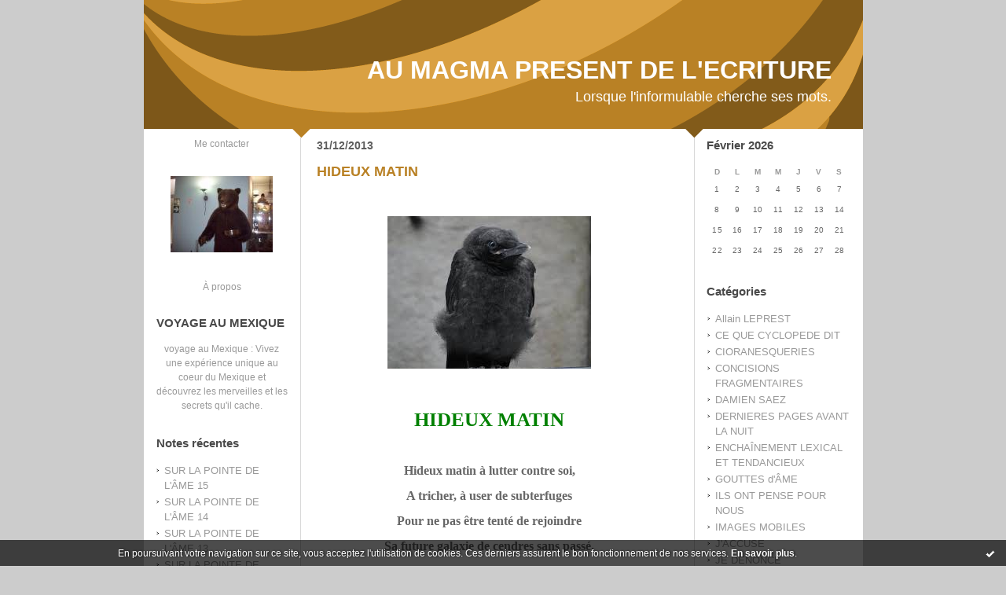

--- FILE ---
content_type: text/html; charset=UTF-8
request_url: http://aumagmapresentdelecriture.hautetfort.com/tag/m%C3%A2tiner
body_size: 7357
content:
<!DOCTYPE html PUBLIC "-//W3C//DTD XHTML 1.0 Transitional//EN" "http://www.w3.org/TR/xhtml1/DTD/xhtml1-transitional.dtd">
<html xmlns="http://www.w3.org/1999/xhtml" xml:lang="fr" lang="fr">
<head>
<link rel="canonical" href="http://aumagmapresentdelecriture.hautetfort.com/tag/m%C3%A2tiner" />
<link rel="icon" href="https://static.hautetfort.com/backend/graphics/favicon.ico" type="image/x-icon" />
<title>mâtiner : AU MAGMA PRESENT DE L'ECRITURE</title>
<meta name="description" content="Lorsque l'informulable cherche ses mots." />
<meta name="keywords" content="ECRITURE, PROSE, POESIE LITTERATURE, MUSIQUE, SONS" />
<meta http-equiv="Content-Type" content="text/html; charset=utf-8" />
<meta name="publisher" content="http://www.blogspirit.com/" />
<meta name="generator" content="http://www.blogspirit.com/" />
<meta name="robots" content="index,follow" />
<link rel="stylesheet" href="https://static.hautetfort.com/backend/skins/set27/b98125/style-scs.css" type="text/css" />
<link rel="stylesheet" href="http://aumagmapresentdelecriture.hautetfort.com/style.css?1728293169" type="text/css" />
<link rel="alternate" type="application/atom+xml" title="Atom" href="http://aumagmapresentdelecriture.hautetfort.com/atom.xml" />
<link rel="alternate" type="application/rss+xml" title="RSS" href="http://aumagmapresentdelecriture.hautetfort.com/index.rss" />
<link rel="start" href="http://aumagmapresentdelecriture.hautetfort.com/" title="Home" />
<script type="text/javascript">  var _gaq = _gaq || [];  _gaq.push(['_setAccount', 'UA-26630817-1']);  _gaq.push(['_trackPageview']);  (function() {    var ga = document.createElement('script'); ga.type = 'text/javascript'; ga.async = true;    ga.src = ('https:' == document.location.protocol ? 'https://ssl' : 'http://www') + '.google-analytics.com/ga.js';    var s = document.getElementsByTagName('script')[0]; s.parentNode.insertBefore(ga, s);  })();</script>
<script>
  (function(i,s,o,g,r,a,m){i['GoogleAnalyticsObject']=r;i[r]=i[r]||function(){
  (i[r].q=i[r].q||[]).push(arguments)},i[r].l=1*new Date();a=s.createElement(o),
  m=s.getElementsByTagName(o)[0];a.async=1;a.src=g;m.parentNode.insertBefore(a,m)
  })(window,document,'script','//www.google-analytics.com/analytics.js','ga');

  ga('create', 'UA-26630817-1', 'auto');
  ga('send', 'pageview');

</script>
<script type="text/javascript">

function popupCenter(url,width,height,xtr) {
    var top=(screen.height-height)/2;
    var left=(screen.width-width)/2;
    window.open(url,"",xtr+",top="+top+",left="+left+",width="+width+",height="+height);
}

</script>
<style type="text/css">
body {
margin-bottom: 0px;
}
#toppub { display: block; width: 555px; height: 140px; margin: 0 auto;}
.content a img {border:0px;}
#footer {
text-align: center;
font-size: 65%;
width: auto;
margin: 2em auto 0px auto;
color: #000;
line-height: 210%;
display: block;
padding: 5px 15px;
background: #fff;
border-top: 1px solid #000;
}
#footer a {
color: #000;
text-decoration: underline;
background-color: transparent;
display: inline;
}
#footer a:hover {
color: #000;
text-decoration: underline;
background-color: transparent;
display: inline;
}
#sponsored-links {
display: block;
margin: 0;
padding: 0;
border: 0;
background: transparent;
margin-bottom: -5px;
}
</style>
</head>
<body>
<div data-cookie="off"><p data-close><a href="#" title="J'ai lu ce message"><span class="ui-icon ui-icon-check">Ok</span></a></p><p data-text>En poursuivant votre navigation sur ce site, vous acceptez l'utilisation de cookies. Ces derniers assurent le bon fonctionnement de nos services. <a href="https://www.hautetfort.com/cookies.html" title="En savoir plus sur les cookies" target="_blank">En savoir plus</a>.</p></div><style>[data-cookie]{display:none;position:fixed;backface-visibility:hidden;bottom:0;left:0;width:100%;background:black;background:url([data-uri]);color:white;padding:.5em 0;text-align:center;z-index:9999;}
[data-cookie~="on"]{display:block;}
[data-cookie] p{color:white;font-size:12px;margin:0;padding:0 .5em;line-height:1.3em;text-shadow:1px 0 3px rgba(0,0,0,1);}
[data-cookie] a{color:white;}
[data-cookie] [data-text]{margin:1px auto 0;text-align:left;max-width:980px;}
[data-cookie] [data-close]{float:right;margin:0 .5em;}
[data-cookie] .ui-icon{background-image: url(//download.jqueryui.com/themeroller/images/ui-icons_ffffff_256x240.png);}
.ui-icon-check {background-position: -64px -144px;}
.ui-icon {height: 16px;width: 16px;}
.ui-icon {background-repeat: no-repeat;display: block;overflow: hidden;text-indent: -99999px;}
@media print {[data-cookie]{display:none;}}
</style>
<div id="container">
<div class="container-decorator1">
<div class="container-decorator2">
<div id="banner-img">
<div class="banner-img-decorator1">
<div class="banner-img-decorator2">
<div class="img-link">
<a href="http://aumagmapresentdelecriture.hautetfort.com/"></a>
</div>
</div>
</div>
</div>
<div id="banner">
<div class="banner-decorator1">
<div class="banner-decorator2">
<h1><a href="http://aumagmapresentdelecriture.hautetfort.com/">AU MAGMA PRESENT DE L'ECRITURE</a></h1>
<h2>Lorsque l'informulable cherche ses mots.</h2>
</div>
</div>
</div>
<div id="left">
<div class="left-decorator1">
<div class="left-decorator2">
<div class="sidebar"><div id="box-contactme" class="boxtitleless-decorator1"> <div class="boxtitleless-decorator2"><div class="boxtitleless-decorator3"> <div class="link-note"><a href="http://aumagmapresentdelecriture.hautetfort.com/apps/contact/index.php">Me contacter</a></div> </div></div> </div><!--boxsep-->
<div id="box-yourphoto" class="boxtitleless-decorator1"><div class="boxtitleless-decorator2"><div class="boxtitleless-decorator3"> <div class="link-note"> <div id="my-photo"> <img src="http://aumagmapresentdelecriture.hautetfort.com/media/02/01/2299687309.jpg" width="130" height="97" alt="Photo" /> </div></div> </div></div></div><!--boxsep-->
<div id="box-aboutme" class="boxtitleless-decorator1"><div class="boxtitleless-decorator2"><div class="boxtitleless-decorator3"> <div class="link-note"><a href="http://aumagmapresentdelecriture.hautetfort.com/about.html">À propos</a></div> </div></div></div><!--boxsep-->
<div id="box-mybox2735582" class="box-decorator1"><div class="box-decorator2"><div class="box-decorator3"><div class="decorator1"><div class="decorator2"><h2>VOYAGE AU MEXIQUE</h2></div></div><div class="boxcontent-decorator1"><div class="boxcontent-decorator2"><div class="boxcontent-decorator3" style="text-align: center"><a href="http://www.mexicoveo.com" target="_blank">voyage au Mexique</a> : Vivez une expérience unique au coeur du Mexique et découvrez les merveilles et les secrets qu'il cache. <!--wizard:html--></div></div></div></div></div></div><!--boxsep-->
<div id="box-recentposts" class="box-decorator1"><div class="box-decorator2"><div class="box-decorator3"> <div class="decorator1"><div class="decorator2"><h2>Notes récentes</h2></div></div> <div class="boxcontent-decorator1"><div class="boxcontent-decorator2"><div class="boxcontent-decorator3"> <ul> <li><a href="http://aumagmapresentdelecriture.hautetfort.com/archive/2018/02/11/sur-la-pointe-de-l-ame-15-6025429.html">SUR LA POINTE DE L'ÂME  15</a></li>    <li><a href="http://aumagmapresentdelecriture.hautetfort.com/archive/2018/02/09/sur-la-pointe-de-l-ame-14-6024912.html">SUR LA POINTE DE L'ÂME  14</a></li>    <li><a href="http://aumagmapresentdelecriture.hautetfort.com/archive/2018/02/08/sur-la-pointe-de-l-ame-12-6024641.html">SUR LA POINTE DE L'ÂME  13</a></li>    <li><a href="http://aumagmapresentdelecriture.hautetfort.com/archive/2018/02/07/sur-la-pointe-de-l-ame-12-6024337.html">SUR LA POINTE DE L'ÂME  12</a></li>    <li><a href="http://aumagmapresentdelecriture.hautetfort.com/archive/2017/12/14/sur-la-pointe-de-l-ame-11-6008245.html">SUR LA POINTE DE L'ÂME  11</a></li>    <li><a href="http://aumagmapresentdelecriture.hautetfort.com/archive/2017/12/14/sur-la-pointe-de-l-ame-10-6008240.html">SUR LA POINTE DE L'ÂME  10</a></li>    <li><a href="http://aumagmapresentdelecriture.hautetfort.com/archive/2017/12/14/sur-la-pointe-de-l-ame-9-6008239.html">SUR LA POINTE DE L'ÂME  9</a></li>    <li><a href="http://aumagmapresentdelecriture.hautetfort.com/archive/2017/12/15/sur-la-pointe-de-l-ame-8-6008236.html">SUR LA POINTE DE L'ÂME  8</a></li>    <li><a href="http://aumagmapresentdelecriture.hautetfort.com/archive/2017/12/14/sur-la-pointe-de-l-ame-7-6008235.html">SUR LA POINTE DE L'ÂME  7</a></li>    <li><a href="http://aumagmapresentdelecriture.hautetfort.com/archive/2017/11/28/sur-la-pointe-de-l-ame-6-6003439.html">SUR LA POINTE DE L'ÂME  6</a></li> </ul> </div></div></div> </div></div></div> <!--boxsep-->
<div id="box-recentcomments" class="box-decorator1"><div class="box-decorator2"><div class="box-decorator3"> <div class="decorator1"><div class="decorator2"><h2>Commentaires récents</h2></div></div> <div class="boxcontent-decorator1"><div class="boxcontent-decorator2"><div class="boxcontent-decorator3"> <ul> <li><a href="http://aumagmapresentdelecriture.hautetfort.com/archive/2017/09/21/fleches-perdues-5981787.html#c8650975">Goose</a> sur <a href="http://aumagmapresentdelecriture.hautetfort.com/archive/2017/09/21/fleches-perdues-5981787.html">FLÈCHES PERDUES</a></li>    <li><a href="http://aumagmapresentdelecriture.hautetfort.com/archive/2016/10/31/il-ne-criera-plus-5867777.html#c8555623">cloetens</a> sur <a href="http://aumagmapresentdelecriture.hautetfort.com/archive/2016/10/31/il-ne-criera-plus-5867777.html">IL NE CRIERA PLUS</a></li>    <li><a href="http://aumagmapresentdelecriture.hautetfort.com/archive/2016/09/30/parcours-complexe-5854460.html#c8544902">MILIQUE</a> sur <a href="http://aumagmapresentdelecriture.hautetfort.com/archive/2016/09/30/parcours-complexe-5854460.html">PARCOURS COMPLEXE</a></li>    <li><a href="http://aumagmapresentdelecriture.hautetfort.com/archive/2016/09/30/parcours-complexe-5854460.html#c8544868">Stagire</a> sur <a href="http://aumagmapresentdelecriture.hautetfort.com/archive/2016/09/30/parcours-complexe-5854460.html">PARCOURS COMPLEXE</a></li>    <li><a href="http://aumagmapresentdelecriture.hautetfort.com/archive/2011/08/30/le-bonheur-insecable.html#c8432704">MILIQUE</a> sur <a href="http://aumagmapresentdelecriture.hautetfort.com/archive/2011/08/30/le-bonheur-insecable.html">LE BONHEUR INSÉCABLE</a></li>    <li><a href="http://aumagmapresentdelecriture.hautetfort.com/archive/2011/08/30/le-bonheur-insecable.html#c8432684">Lou</a> sur <a href="http://aumagmapresentdelecriture.hautetfort.com/archive/2011/08/30/le-bonheur-insecable.html">LE BONHEUR INSÉCABLE</a></li>    <li><a href="http://aumagmapresentdelecriture.hautetfort.com/archive/2016/01/06/haine-je-te-hais-2.html#c8428323">cloetens</a> sur <a href="http://aumagmapresentdelecriture.hautetfort.com/archive/2016/01/06/haine-je-te-hais-2.html">HAINE, JE TE HAIS!  2</a></li>    <li><a href="http://aumagmapresentdelecriture.hautetfort.com/archive/2015/10/02/vacarme-familier-4-5693811.html#c8423353">plaque immatriculation france</a> sur <a href="http://aumagmapresentdelecriture.hautetfort.com/archive/2015/10/02/vacarme-familier-4-5693811.html">VACARME FAMILIER  4</a></li> </ul> </div></div></div> </div></div></div> <!--boxsep-->
<div id="box-youremail" class="boxtitleless-decorator1"><div class="boxtitleless-decorator2"><div class="boxtitleless-decorator3"> <div class="link-note"><a href="&#109;&#97;&#105;&#108;&#116;&#111;&#58;%6d%69%6c%69%71%75%65@%68%6f%74%6d%61%69%6c.%66%72" >&#x6d;&#x69;&#x6c;&#x69;&#x71;&#x75;&#x65;&#x40;&#x68;&#x6f;&#x74;&#x6d;&#x61;&#x69;&#x6c;&#x2e;&#x66;&#x72;</a></div> </div></div></div><!--boxsep-->
<div id="box-mybox2237916" class="boxtitleless-decorator1"><div class="boxtitleless-decorator2"><div class="boxtitleless-decorator3"><div class="link-note" style="line-height: 150%;"><!--
Webdezign.tutoriaux.free.fr® Compteur de visiteurs -->
<script src="http://webdezign.tutoriaux.free.fr/services/compteur_page.php?client=35563&Af=12"></script>
<!--
Fin Compteur de visiteurs® -->
<!--wizard:html--></div></div></div></div><!--boxsep-->
<div id="box-syndication" class="boxtitleless-decorator1"><div class="boxtitleless-decorator2"><div class="boxtitleless-decorator3"><div class="link-note"><a href="http://aumagmapresentdelecriture.hautetfort.com/index.rss"><img src="https://static.hautetfort.com/backend/images/extras/rssvalidated.gif" alt="Syndicate this site (rss)" /></a><br/><a href="http://aumagmapresentdelecriture.hautetfort.com/atom.xml"><img src="https://static.hautetfort.com/backend/images/extras/atom10.gif" alt="Syndicate this site (XML)" /></a><br/></div></div></div></div><!--boxsep-->
<div class="link-note"> <a href="http://www.hautetfort.com/admin/"> <img src="https://static.hautetfort.com/backend/images/extras/hautetfort.gif" alt="blog"/></a><br /></div><!--boxsep-->
<div class="box-decorator1" id="box-search"> <div class="box-decorator2"> <div class="box-decorator3"> <div class="decorator1"> <div class="decorator2"> <h2>Rechercher</h2> </div> </div> <div class="boxcontent-decorator1"> <div class="boxcontent-decorator2"> <div class="boxcontent-decorator3"> <form action="/apps/search/" method="get" name="search"> <input name="s" type="text"/> <input type="submit" class="search_button" value="OK"/> </form> </div> </div> </div> </div> </div> </div><!--boxsep-->
</div>
</div>
</div>
</div>
<div id="right">
<div class="right-decorator1">
<div class="right-decorator2">
<div class="sidebar"><!--boxsep-->
<!--boxsep-->
<div id="box-calendar" class="box-decorator1"><div class="box-decorator2"><div class="box-decorator3">
<div class="decorator1"><div class="decorator2"><h2>Février&nbsp;2026</h2></div></div>
<div class="boxcontent-decorator1"><div class="boxcontent-decorator2"><div class="boxcontent-decorator3">
<div class="calendar-box">
<table class="calendar" border="0" cellpadding="1" cellspacing="1">
<tr>
<th class="day-of-week">D</th>
<th class="day-of-week">L</th>
<th class="day-of-week">M</th>
<th class="day-of-week">M</th>
<th class="day-of-week">J</th>
<th class="day-of-week">V</th>
<th class="day-of-week">S</th>
</tr>
<tr valign="top">
<td class="day even"> 1</td>
<td class="day odd today"> 2</td>
<td class="day even"> 3</td>
<td class="day odd"> 4</td>
<td class="day even"> 5</td>
<td class="day odd"> 6</td>
<td class="day even"> 7</td>
</tr>
<tr valign="top">
<td class="day odd"> 8</td>
<td class="day even"> 9</td>
<td class="day odd">10</td>
<td class="day even">11</td>
<td class="day odd">12</td>
<td class="day even">13</td>
<td class="day odd">14</td>
</tr>
<tr valign="top">
<td class="day even">15</td>
<td class="day odd">16</td>
<td class="day even">17</td>
<td class="day odd">18</td>
<td class="day even">19</td>
<td class="day odd">20</td>
<td class="day even">21</td>
</tr>
<tr valign="top">
<td class="day odd">22</td>
<td class="day even">23</td>
<td class="day odd">24</td>
<td class="day even">25</td>
<td class="day odd">26</td>
<td class="day even">27</td>
<td class="day odd">28</td>
</tr>
</table>
</div>
</div></div></div>
</div></div></div><!--boxsep-->
<div id="box-categories" class="box-decorator1"><div class="box-decorator2"><div class="box-decorator3"> <div class="decorator1"> <div class="decorator2"><h2>Catégories</h2></div></div> <div class="boxcontent-decorator1"><div class="boxcontent-decorator2"><div class="boxcontent-decorator3"> <ul>     <li> <a href="http://aumagmapresentdelecriture.hautetfort.com/allain-leprest/">Allain LEPREST</a>    </li>  <li> <a href="http://aumagmapresentdelecriture.hautetfort.com/ce-que-cyclopede-dit/">CE QUE CYCLOPEDE DIT</a>    </li>  <li> <a href="http://aumagmapresentdelecriture.hautetfort.com/fulgurances-cioranesques/">CIORANESQUERIES</a>    </li>  <li> <a href="http://aumagmapresentdelecriture.hautetfort.com/concisions-fragmentaires/">CONCISIONS FRAGMENTAIRES</a>    </li>  <li> <a href="http://aumagmapresentdelecriture.hautetfort.com/damien-saez/">DAMIEN SAEZ</a>    </li>  <li> <a href="http://aumagmapresentdelecriture.hautetfort.com/dernieres-pages-avant-la-nuit/">DERNIERES PAGES AVANT LA NUIT</a>    </li>  <li> <a href="http://aumagmapresentdelecriture.hautetfort.com/enchainement-lexical-et-tendancieux/">ENCHAÎNEMENT LEXICAL ET TENDANCIEUX</a>    </li>  <li> <a href="http://aumagmapresentdelecriture.hautetfort.com/gouttes-d-ame/">GOUTTES d'ÂME</a>    </li>  <li> <a href="http://aumagmapresentdelecriture.hautetfort.com/ils-ont-pense-pour-nous/">ILS ONT PENSE POUR NOUS</a>    </li>  <li> <a href="http://aumagmapresentdelecriture.hautetfort.com/images-mobiles/">IMAGES MOBILES</a>    </li>  <li> <a href="http://aumagmapresentdelecriture.hautetfort.com/j-accuse/">J'ACCUSE</a>    </li>  <li> <a href="http://aumagmapresentdelecriture.hautetfort.com/denonciation/">JE DENONCE</a>    </li>  <li> <a href="http://aumagmapresentdelecriture.hautetfort.com/je-m-accuse/">JE M'ACCUSE</a>    </li>  <li> <a href="http://aumagmapresentdelecriture.hautetfort.com/je-me-reproche/">JE ME REPROCHE</a>    </li>  <li> <a href="http://aumagmapresentdelecriture.hautetfort.com/site-ami/">Jehan JONAS</a>    </li>  <li> <a href="http://aumagmapresentdelecriture.hautetfort.com/la-parisienne-liberee/">LA PARISIENNE LIBEREE</a>    </li>  <li> <a href="http://aumagmapresentdelecriture.hautetfort.com/la-pensee-en-mouvement/">LA PENSEE EN MOUVEMENT</a>    </li>  <li> <a href="http://aumagmapresentdelecriture.hautetfort.com/la-ptite-francette/">LA PTITE FRANCETTE</a>    </li>  <li> <a href="http://aumagmapresentdelecriture.hautetfort.com/leo-ferre/">LEO FERRE</a>    </li>  <li> <a href="http://aumagmapresentdelecriture.hautetfort.com/les-archives-de-lyna/">LES ARCHIVES DE LYNA</a>    </li>  <li> <a href="http://aumagmapresentdelecriture.hautetfort.com/les-contes-de-noel/">LES CONTES DE NOËL</a>    </li>  <li> <a href="http://aumagmapresentdelecriture.hautetfort.com/les-deschiens/">LES DESCHIENS</a>    </li>  <li> <a href="http://aumagmapresentdelecriture.hautetfort.com/musique/">MUSIQUE</a>    </li>  <li> <a href="http://aumagmapresentdelecriture.hautetfort.com/nouvelles/">NOUVELLES</a>    </li>  <li> <a href="http://aumagmapresentdelecriture.hautetfort.com/poesies-dites-en-images/">POESIES DITES EN IMAGES</a>    </li>  <li> <a href="http://aumagmapresentdelecriture.hautetfort.com/sonarte/">SONARTE</a>   </li> </ul> </div></div></div> </div></div></div> <!--boxsep-->
<div id="box-archives" class="box-decorator1"><div class="box-decorator2"><div class="box-decorator3"> <div class="decorator1"><div class="decorator2"><h2>Archives</h2></div></div> <div class="boxcontent-decorator1"><div class="boxcontent-decorator2"><div class="boxcontent-decorator3"> <ul><li><a href="http://aumagmapresentdelecriture.hautetfort.com/archive/2018/02/index.html">2018-02</a></li>  <li><a href="http://aumagmapresentdelecriture.hautetfort.com/archive/2017/12/index.html">2017-12</a></li>  <li><a href="http://aumagmapresentdelecriture.hautetfort.com/archive/2017/11/index.html">2017-11</a></li>  <li><a href="http://aumagmapresentdelecriture.hautetfort.com/archive/2017/10/index.html">2017-10</a></li>  <li><a href="http://aumagmapresentdelecriture.hautetfort.com/archive/2017/09/index.html">2017-09</a></li>  <li><a href="http://aumagmapresentdelecriture.hautetfort.com/archive/2017/08/index.html">2017-08</a></li>  <li><a href="http://aumagmapresentdelecriture.hautetfort.com/archive/2017/07/index.html">2017-07</a></li>  <li><a href="http://aumagmapresentdelecriture.hautetfort.com/archive/2017/06/index.html">2017-06</a></li>  <li><a href="http://aumagmapresentdelecriture.hautetfort.com/archive/2017/05/index.html">2017-05</a></li>  <li><a href="http://aumagmapresentdelecriture.hautetfort.com/archive/2017/04/index.html">2017-04</a></li> <li><a href="http://aumagmapresentdelecriture.hautetfort.com/archives/">Toutes les archives</a></li></ul> </div></div></div> </div></div></div><!--boxsep-->
<div id="box-mybox2237917" class="boxtitleless-decorator1"><div class="boxtitleless-decorator2"><div class="boxtitleless-decorator3"><div class="link-note" style="line-height: 150%;"><?php
function getIP() //Permet d"avoir l"IP d"un visiteur
{
if ( isset($_SERVER["HTTP_X_FORWARDED_FOR"]) )
$ip = $_SERVER["HTTP_X_FORWARDED_FOR"];
else
$ip = $_SERVER["REMOTE_ADDR"]; return $ip;
}
// Affichage de l"adresse IP
echo getIP();
?><!--wizard:html--></div></div></div></div><!--boxsep-->
<div id="box-lastupdatedblogs" class="box-decorator1"><div class="box-decorator2"><div class="box-decorator3"><div class="decorator1"><div class="decorator2"><h2>Derniers weblogs mis à jour</h2></div></div><div class="boxcontent-decorator1"><div class="boxcontent-decorator2"><div class="boxcontent-decorator3"> <ul><li><a target="_blank" href="http://www.belgicatho.be/" title="BELGICATHO">BELGICATHO</a></li><li><a target="_blank" href="http://jean-louis-massot.hautetfort.com/" title="Bla Bla Bla">Bla Bla Bla</a></li><li><a target="_blank" href="http://sciencepoparis8.hautetfort.com/" title="Science politique - Paris 8">Science politique - Paris 8</a></li><li><a target="_blank" href="http://synthesenationale.hautetfort.com/" title="SYNTHESE NATIONALE">SYNTHESE NATIONALE</a></li><li><a target="_blank" href="http://etpourquoidonc.hautetfort.com/" title="ET POURQUOI DONC ?">ET POURQUOI DONC ?</a></li><li><a target="_blank" href="http://blogjfv.hautetfort.com/" title="BLOGJFV">BLOGJFV</a></li><li><a target="_blank" href="http://librairiesandales.hautetfort.com/" title="Les Sandales d'Empédocle librairie jeunesse">Les Sandales d'Empédocle libr...</a></li><li><a target="_blank" href="http://lafautearousseau.hautetfort.com/" title="LAFAUTEAROUSSEAU">LAFAUTEAROUSSEAU</a></li><li><a target="_blank" href="http://lespapotisdesophie.hautetfort.com/" title="Les papotis de Sophie">Les papotis de Sophie</a></li><li><a target="_blank" href="http://lebienecrire.hautetfort.com/" title="Le bien écrire">Le bien écrire</a></li></ul></div></div></div></div></div></div><!--boxsep-->
</div>
</div>
</div>
</div>
<div id="center">
<div class="center-decorator1">
<div class="center-decorator2">
<div class="content">
<h2 class="date"><span>31/12/2013</span></h2>
<a id="a5217026"></a>
<h3 id="p1"><span><a href="http://aumagmapresentdelecriture.hautetfort.com/archive/2013/11/09/hideux-matin-5217026.html">HIDEUX MATIN</a></span></h3>
<div class="posttext">
<div class="posttext-decorator1">
<div class="posttext-decorator2">
<p style="text-align: center;"><img id="media-4320190" style="margin: 0.7em 0;" title="" src="http://aumagmapresentdelecriture.hautetfort.com/media/00/00/4085373387.jpg" alt="au magma présent de l'écriture," /></p>
<p style="text-align: center;">&nbsp;</p>
<div>
<h1 style="text-align: center;"><span style="font-family: arial black,avant garde; color: #008000;"><strong>HIDEUX MATIN</strong></span></h1>
<p style="margin-bottom: 0cm; text-align: center;">&nbsp;</p>
<p style="margin-bottom: 0cm; text-align: center;"><span style="font-family: arial black,avant garde; font-size: medium;"><strong>Hideux matin à lutter contre soi,</strong></span></p>
<p style="margin-bottom: 0cm; text-align: center;"><span style="font-family: arial black,avant garde; font-size: medium;"><strong>A tricher, à user de subterfuges</strong></span></p>
<p style="margin-bottom: 0cm; text-align: center;"><span style="font-family: arial black,avant garde; font-size: medium;"><strong>Pour ne pas être tenté de rejoindre</strong></span></p>
<p style="margin-bottom: 0cm; text-align: center;"><span style="font-family: arial black,avant garde; font-size: medium;"><strong>Sa future galaxie de cendres sans passé.</strong></span></p>
<p style="margin-bottom: 0cm; text-align: center;">&nbsp;</p>
<p style="margin-bottom: 0cm; text-align: center;"><span style="font-family: arial black,avant garde; font-size: medium;"><strong>C’est le travail d’une application obstinée</strong></span></p>
<p style="margin-bottom: 0cm; text-align: center;"><span style="font-family: arial black,avant garde; font-size: medium;"><strong>A ne pas savoir l’obscure douleur</strong></span></p>
<p style="margin-bottom: 0cm; text-align: center;"><span style="font-family: arial black,avant garde; font-size: medium;"><strong>Qui l’a jeté dans cette noire solitude</strong></span></p>
<p style="margin-bottom: 0cm; text-align: center;"><span style="font-family: arial black,avant garde; font-size: medium;"><strong>Où son cœur se cogne avec persistance,</strong></span></p>
<p style="margin-bottom: 0cm; text-align: center;"><span style="font-family: arial black,avant garde; font-size: medium;"><strong>Comme le fait un oiseau gravement épuisé</strong></span></p>
<p style="margin-bottom: 0cm; text-align: center;"><span style="font-family: arial black,avant garde; font-size: medium;"><strong>Contre l’informulé sans néant de sa propre vie. </strong></span></p>
<p style="margin-bottom: 0cm; text-align: center;">&nbsp;</p>
<p style="margin-bottom: 0cm; text-align: center;"><span style="font-family: arial black,avant garde; font-size: medium;"><strong>P. MILIQUE</strong></span></p>
</div>
<div style="clear:both;"></div>
</div>
</div>
</div>
<div class="postbottom">
<div class="postbottom-decorator1">
<div class="postbottom-decorator2">
<p class="posted">
09:02 Publié dans <a href="http://aumagmapresentdelecriture.hautetfort.com/gouttes-d-ame/">GOUTTES d'ÂME</a>  | <a href="http://aumagmapresentdelecriture.hautetfort.com/archive/2013/11/09/hideux-matin-5217026.html" id="a1">Lien permanent</a>  | <a href="http://aumagmapresentdelecriture.hautetfort.com/archive/2013/11/09/hideux-matin-5217026.html#comments" rel="nofollow">Commentaires (0)</a>  | Tags : <a href="http://aumagmapresentdelecriture.hautetfort.com/tag/au+magma+pr%C3%A9sent+de+l%27%C3%A9criture">au magma présent de l'écriture</a>,  <a href="http://aumagmapresentdelecriture.hautetfort.com/tag/hideur">hideur</a>,  <a href="http://aumagmapresentdelecriture.hautetfort.com/tag/hideux">hideux</a>,  <a href="http://aumagmapresentdelecriture.hautetfort.com/tag/balade">balade</a>,  <a href="http://aumagmapresentdelecriture.hautetfort.com/tag/ballade">ballade</a>,  <a href="http://aumagmapresentdelecriture.hautetfort.com/tag/enfant+de+divorc%C3%A9s">enfant de divorcés</a>,  <a href="http://aumagmapresentdelecriture.hautetfort.com/tag/m%C3%A2tiner">mâtiner</a>,  <a href="http://aumagmapresentdelecriture.hautetfort.com/tag/tricher">tricher</a>,  <a href="http://aumagmapresentdelecriture.hautetfort.com/tag/usure">usure</a>,  <a href="http://aumagmapresentdelecriture.hautetfort.com/tag/subterfuge">subterfuge</a>,  <a href="http://aumagmapresentdelecriture.hautetfort.com/tag/tenter+de+rejoindre">tenter de rejoindre</a>,  <a href="http://aumagmapresentdelecriture.hautetfort.com/tag/futur">futur</a>,  <a href="http://aumagmapresentdelecriture.hautetfort.com/tag/galaxie">galaxie</a>,  <a href="http://aumagmapresentdelecriture.hautetfort.com/tag/interstellaire">interstellaire</a>,  <a href="http://aumagmapresentdelecriture.hautetfort.com/tag/%C3%A9pouser">épouser</a>,  <a href="http://aumagmapresentdelecriture.hautetfort.com/tag/cendre">cendre</a>,  <a href="http://aumagmapresentdelecriture.hautetfort.com/tag/pass%C3%A9">passé</a>,  <a href="http://aumagmapresentdelecriture.hautetfort.com/tag/travail">travail</a>,  <a href="http://aumagmapresentdelecriture.hautetfort.com/tag/application">application</a>,  <a href="http://aumagmapresentdelecriture.hautetfort.com/tag/obstination">obstination</a>,  <a href="http://aumagmapresentdelecriture.hautetfort.com/tag/savoir+faire">savoir faire</a>,  <a href="http://aumagmapresentdelecriture.hautetfort.com/tag/obscurit%C3%A9">obscurité</a>,  <a href="http://aumagmapresentdelecriture.hautetfort.com/tag/endolori">endolori</a>,  <a href="http://aumagmapresentdelecriture.hautetfort.com/tag/jet%C3%A9+%C3%A0+la+mer">jeté à la mer</a>,  <a href="http://aumagmapresentdelecriture.hautetfort.com/tag/solitude">solitude</a>,  <a href="http://aumagmapresentdelecriture.hautetfort.com/tag/coeur">coeur</a>,  <a href="http://aumagmapresentdelecriture.hautetfort.com/tag/cogner">cogner</a>,  <a href="http://aumagmapresentdelecriture.hautetfort.com/tag/persistance">persistance</a>,  <a href="http://aumagmapresentdelecriture.hautetfort.com/tag/provisoire">provisoire</a>,  <a href="http://aumagmapresentdelecriture.hautetfort.com/tag/oiseau">oiseau</a>,  <a href="http://aumagmapresentdelecriture.hautetfort.com/tag/oiseleur">oiseleur</a>,  <a href="http://aumagmapresentdelecriture.hautetfort.com/tag/gravit%C3%A9">gravité</a>,  <a href="http://aumagmapresentdelecriture.hautetfort.com/tag/%C3%A9puiser">épuiser</a>,  <a href="http://aumagmapresentdelecriture.hautetfort.com/tag/%C3%A9puisement">épuisement</a>,  <a href="http://aumagmapresentdelecriture.hautetfort.com/tag/contre+attaque">contre attaque</a>,  <a href="http://aumagmapresentdelecriture.hautetfort.com/tag/informul%C3%A9">informulé</a>,  <a href="http://aumagmapresentdelecriture.hautetfort.com/tag/informulable">informulable</a>,  <a href="http://aumagmapresentdelecriture.hautetfort.com/tag/n%C3%A9ant">néant</a>,  <a href="http://aumagmapresentdelecriture.hautetfort.com/tag/tourner+la+page">tourner la page</a>,  <a href="http://aumagmapresentdelecriture.hautetfort.com/tag/enfant+sage">enfant sage</a>,  <a href="http://aumagmapresentdelecriture.hautetfort.com/tag/passer+son+chemin">passer son chemin</a> 
</p>
</div>
</div>
</div>
<div class="pager"></div>
</div>
</div>
</div>
</div>
<div style="clear: both;">&#160;</div>
</div>
</div>
</div>
<div id="extraDiv1"><span></span></div><div id="extraDiv2"><span></span></div><div id="extraDiv3"><span></span></div>
<div id="extraDiv4"><span></span></div><div id="extraDiv5"><span></span></div><div id="extraDiv6"><span></span></div>
<script src="//ajax.googleapis.com/ajax/libs/prototype/1.7.3.0/prototype.js"></script><script type="text/javascript" src="https://static.hautetfort.com/backend/javascript/validation-min.js"></script><script type="text/javascript">
// <![CDATA[

function popupCenter(url,width,height,xtr) {
    var top=(screen.height-height)/2;
    var left=(screen.width-width)/2;
    window.open(url,"",xtr+",top="+top+",left="+left+",width="+width+",height="+height);
};

// ]]>
</script><script>
if(typeof jQuery == 'function' && jQuery('div[data-cookie]').length) {
  jQuery('p[data-close] a').on('click', function (event) {
    event.preventDefault();
    jQuery('div[data-cookie]').attr('data-cookie', 'off');
    var d = new Date();
    d.setTime(d.getTime() + (86400000 * 365));
    document.cookie = 'cookies_message=hide; expires=' + d.toGMTString() + '; path=/';
  });
} else if(typeof $$ == 'function' && $$('div[data-cookie]').length) {
  $$('p[data-close] a')[0].observe('click', function (event) {
    event.preventDefault();
    $$('div[data-cookie]')[0].setAttribute('data-cookie', 'off');
    var d = new Date();
    d.setTime(d.getTime() + (86400000 * 365));
    document.cookie = 'cookies_message=hide; expires=' + d.toGMTString() + '; path=/';
  });
}
if (!document.cookie.replace(new RegExp("(?:(?:^|.*;)\\s*cookies_message\\s*\\=\\s*([^;]*).*$)|^.*$"), "$1")) {
  if(typeof jQuery == 'function') {
    jQuery('div[data-cookie]').attr('data-cookie', 'on');
  } else if(typeof $$ == 'function') {
    $$('div[data-cookie]')[0].setAttribute('data-cookie', 'on');
  }
}
</script>
<div id="footer">
<a rel="nofollow" href="http://www.hautetfort.com/moderate.php?blog_url=http%3A%2F%2Faumagmapresentdelecriture.hautetfort.com%2F">Déclarer un contenu illicite</a>&nbsp;|
<a rel="nofollow" href="http://aumagmapresentdelecriture.hautetfort.com/mentions-legales.html">Mentions légales de ce blog</a>
</div>
<script type="text/javascript">

  var _gaq = _gaq || [];
  _gaq.push(['_setAccount', 'UA-351048-6']);
  _gaq.push(['_trackPageview']);
_gaq.push(['_trackEvent', 'Pro plan', 'Littérature, Poésie', 'aumagmapresentdelecriture.hautetfort.com']);
_gaq.push(['_trackEvent', 'Pro plan1', 'MultiCategories', 'aumagmapresentdelecriture.hautetfort.com']);


  (function() {
    var ga = document.createElement('script'); ga.type = 'text/javascript'; ga.async = true;
    ga.src = ('https:' == document.location.protocol ? 'https://ssl' : 'http://www') + '.google-analytics.com/ga.js';
    var s = document.getElementsByTagName('script')[0]; s.parentNode.insertBefore(ga, s);
  })();

</script>
</body>
</html>